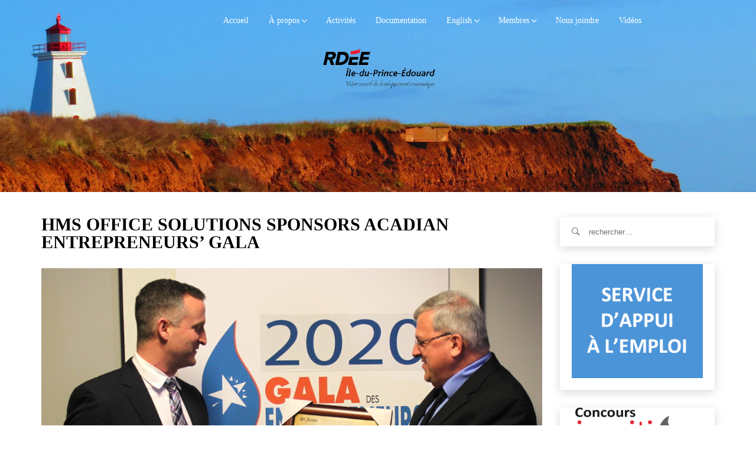

--- FILE ---
content_type: text/html; charset=UTF-8
request_url: https://www.rdeeipe.net/english/press-releases/hms-office-solutions-sponsors-acadian-entrepreneurs-gala/
body_size: 17446
content:
<!DOCTYPE html>
<html lang="fr-FR" class="no-js">
<head>
    <meta charset="UTF-8">
    <meta name="google-site-verification" content="xP3MYwOAmDO4aX0M5Cq4tI9q64RXBI2wA8iSjrK65gQ" />
            <meta name="viewport" content="width=device-width, initial-scale=1">
        <link rel="profile" href="https://gmpg.org/xfn/11">
    <!-- Favicon Icon -->
        <link rel="pingback" href="https://www.rdeeipe.net/xmlrpc.php">

    <script>(function(html){html.className = html.className.replace(/\bno-js\b/,'js')})(document.documentElement);</script>
<title>HMS Office Solutions sponsors Acadian Entrepreneurs&#8217; Gala &#8211; RDÉE Île-du-Prince-Édouard</title>
<meta name='robots' content='max-image-preview:large' />
	<style>img:is([sizes="auto" i], [sizes^="auto," i]) { contain-intrinsic-size: 3000px 1500px }</style>
	<link rel='dns-prefetch' href='//ajax.googleapis.com' />
<link rel='dns-prefetch' href='//cdnjs.cloudflare.com' />
<link rel="alternate" type="application/rss+xml" title="RDÉE Île-du-Prince-Édouard &raquo; Flux" href="https://www.rdeeipe.net/feed/" />
<link rel="alternate" type="application/rss+xml" title="RDÉE Île-du-Prince-Édouard &raquo; Flux des commentaires" href="https://www.rdeeipe.net/comments/feed/" />
<script type="text/javascript">
/* <![CDATA[ */
window._wpemojiSettings = {"baseUrl":"https:\/\/s.w.org\/images\/core\/emoji\/16.0.1\/72x72\/","ext":".png","svgUrl":"https:\/\/s.w.org\/images\/core\/emoji\/16.0.1\/svg\/","svgExt":".svg","source":{"concatemoji":"https:\/\/www.rdeeipe.net\/wp-includes\/js\/wp-emoji-release.min.js?ver=6.8.3"}};
/*! This file is auto-generated */
!function(s,n){var o,i,e;function c(e){try{var t={supportTests:e,timestamp:(new Date).valueOf()};sessionStorage.setItem(o,JSON.stringify(t))}catch(e){}}function p(e,t,n){e.clearRect(0,0,e.canvas.width,e.canvas.height),e.fillText(t,0,0);var t=new Uint32Array(e.getImageData(0,0,e.canvas.width,e.canvas.height).data),a=(e.clearRect(0,0,e.canvas.width,e.canvas.height),e.fillText(n,0,0),new Uint32Array(e.getImageData(0,0,e.canvas.width,e.canvas.height).data));return t.every(function(e,t){return e===a[t]})}function u(e,t){e.clearRect(0,0,e.canvas.width,e.canvas.height),e.fillText(t,0,0);for(var n=e.getImageData(16,16,1,1),a=0;a<n.data.length;a++)if(0!==n.data[a])return!1;return!0}function f(e,t,n,a){switch(t){case"flag":return n(e,"\ud83c\udff3\ufe0f\u200d\u26a7\ufe0f","\ud83c\udff3\ufe0f\u200b\u26a7\ufe0f")?!1:!n(e,"\ud83c\udde8\ud83c\uddf6","\ud83c\udde8\u200b\ud83c\uddf6")&&!n(e,"\ud83c\udff4\udb40\udc67\udb40\udc62\udb40\udc65\udb40\udc6e\udb40\udc67\udb40\udc7f","\ud83c\udff4\u200b\udb40\udc67\u200b\udb40\udc62\u200b\udb40\udc65\u200b\udb40\udc6e\u200b\udb40\udc67\u200b\udb40\udc7f");case"emoji":return!a(e,"\ud83e\udedf")}return!1}function g(e,t,n,a){var r="undefined"!=typeof WorkerGlobalScope&&self instanceof WorkerGlobalScope?new OffscreenCanvas(300,150):s.createElement("canvas"),o=r.getContext("2d",{willReadFrequently:!0}),i=(o.textBaseline="top",o.font="600 32px Arial",{});return e.forEach(function(e){i[e]=t(o,e,n,a)}),i}function t(e){var t=s.createElement("script");t.src=e,t.defer=!0,s.head.appendChild(t)}"undefined"!=typeof Promise&&(o="wpEmojiSettingsSupports",i=["flag","emoji"],n.supports={everything:!0,everythingExceptFlag:!0},e=new Promise(function(e){s.addEventListener("DOMContentLoaded",e,{once:!0})}),new Promise(function(t){var n=function(){try{var e=JSON.parse(sessionStorage.getItem(o));if("object"==typeof e&&"number"==typeof e.timestamp&&(new Date).valueOf()<e.timestamp+604800&&"object"==typeof e.supportTests)return e.supportTests}catch(e){}return null}();if(!n){if("undefined"!=typeof Worker&&"undefined"!=typeof OffscreenCanvas&&"undefined"!=typeof URL&&URL.createObjectURL&&"undefined"!=typeof Blob)try{var e="postMessage("+g.toString()+"("+[JSON.stringify(i),f.toString(),p.toString(),u.toString()].join(",")+"));",a=new Blob([e],{type:"text/javascript"}),r=new Worker(URL.createObjectURL(a),{name:"wpTestEmojiSupports"});return void(r.onmessage=function(e){c(n=e.data),r.terminate(),t(n)})}catch(e){}c(n=g(i,f,p,u))}t(n)}).then(function(e){for(var t in e)n.supports[t]=e[t],n.supports.everything=n.supports.everything&&n.supports[t],"flag"!==t&&(n.supports.everythingExceptFlag=n.supports.everythingExceptFlag&&n.supports[t]);n.supports.everythingExceptFlag=n.supports.everythingExceptFlag&&!n.supports.flag,n.DOMReady=!1,n.readyCallback=function(){n.DOMReady=!0}}).then(function(){return e}).then(function(){var e;n.supports.everything||(n.readyCallback(),(e=n.source||{}).concatemoji?t(e.concatemoji):e.wpemoji&&e.twemoji&&(t(e.twemoji),t(e.wpemoji)))}))}((window,document),window._wpemojiSettings);
/* ]]> */
</script>
<style id='wp-emoji-styles-inline-css' type='text/css'>

	img.wp-smiley, img.emoji {
		display: inline !important;
		border: none !important;
		box-shadow: none !important;
		height: 1em !important;
		width: 1em !important;
		margin: 0 0.07em !important;
		vertical-align: -0.1em !important;
		background: none !important;
		padding: 0 !important;
	}
</style>
<link rel='stylesheet' id='wp-block-library-css' href='https://www.rdeeipe.net/wp-includes/css/dist/block-library/style.min.css?ver=6.8.3' type='text/css' media='all' />
<style id='classic-theme-styles-inline-css' type='text/css'>
/*! This file is auto-generated */
.wp-block-button__link{color:#fff;background-color:#32373c;border-radius:9999px;box-shadow:none;text-decoration:none;padding:calc(.667em + 2px) calc(1.333em + 2px);font-size:1.125em}.wp-block-file__button{background:#32373c;color:#fff;text-decoration:none}
</style>
<style id='global-styles-inline-css' type='text/css'>
:root{--wp--preset--aspect-ratio--square: 1;--wp--preset--aspect-ratio--4-3: 4/3;--wp--preset--aspect-ratio--3-4: 3/4;--wp--preset--aspect-ratio--3-2: 3/2;--wp--preset--aspect-ratio--2-3: 2/3;--wp--preset--aspect-ratio--16-9: 16/9;--wp--preset--aspect-ratio--9-16: 9/16;--wp--preset--color--black: #000000;--wp--preset--color--cyan-bluish-gray: #abb8c3;--wp--preset--color--white: #ffffff;--wp--preset--color--pale-pink: #f78da7;--wp--preset--color--vivid-red: #cf2e2e;--wp--preset--color--luminous-vivid-orange: #ff6900;--wp--preset--color--luminous-vivid-amber: #fcb900;--wp--preset--color--light-green-cyan: #7bdcb5;--wp--preset--color--vivid-green-cyan: #00d084;--wp--preset--color--pale-cyan-blue: #8ed1fc;--wp--preset--color--vivid-cyan-blue: #0693e3;--wp--preset--color--vivid-purple: #9b51e0;--wp--preset--gradient--vivid-cyan-blue-to-vivid-purple: linear-gradient(135deg,rgba(6,147,227,1) 0%,rgb(155,81,224) 100%);--wp--preset--gradient--light-green-cyan-to-vivid-green-cyan: linear-gradient(135deg,rgb(122,220,180) 0%,rgb(0,208,130) 100%);--wp--preset--gradient--luminous-vivid-amber-to-luminous-vivid-orange: linear-gradient(135deg,rgba(252,185,0,1) 0%,rgba(255,105,0,1) 100%);--wp--preset--gradient--luminous-vivid-orange-to-vivid-red: linear-gradient(135deg,rgba(255,105,0,1) 0%,rgb(207,46,46) 100%);--wp--preset--gradient--very-light-gray-to-cyan-bluish-gray: linear-gradient(135deg,rgb(238,238,238) 0%,rgb(169,184,195) 100%);--wp--preset--gradient--cool-to-warm-spectrum: linear-gradient(135deg,rgb(74,234,220) 0%,rgb(151,120,209) 20%,rgb(207,42,186) 40%,rgb(238,44,130) 60%,rgb(251,105,98) 80%,rgb(254,248,76) 100%);--wp--preset--gradient--blush-light-purple: linear-gradient(135deg,rgb(255,206,236) 0%,rgb(152,150,240) 100%);--wp--preset--gradient--blush-bordeaux: linear-gradient(135deg,rgb(254,205,165) 0%,rgb(254,45,45) 50%,rgb(107,0,62) 100%);--wp--preset--gradient--luminous-dusk: linear-gradient(135deg,rgb(255,203,112) 0%,rgb(199,81,192) 50%,rgb(65,88,208) 100%);--wp--preset--gradient--pale-ocean: linear-gradient(135deg,rgb(255,245,203) 0%,rgb(182,227,212) 50%,rgb(51,167,181) 100%);--wp--preset--gradient--electric-grass: linear-gradient(135deg,rgb(202,248,128) 0%,rgb(113,206,126) 100%);--wp--preset--gradient--midnight: linear-gradient(135deg,rgb(2,3,129) 0%,rgb(40,116,252) 100%);--wp--preset--font-size--small: 13px;--wp--preset--font-size--medium: 20px;--wp--preset--font-size--large: 36px;--wp--preset--font-size--x-large: 42px;--wp--preset--spacing--20: 0.44rem;--wp--preset--spacing--30: 0.67rem;--wp--preset--spacing--40: 1rem;--wp--preset--spacing--50: 1.5rem;--wp--preset--spacing--60: 2.25rem;--wp--preset--spacing--70: 3.38rem;--wp--preset--spacing--80: 5.06rem;--wp--preset--shadow--natural: 6px 6px 9px rgba(0, 0, 0, 0.2);--wp--preset--shadow--deep: 12px 12px 50px rgba(0, 0, 0, 0.4);--wp--preset--shadow--sharp: 6px 6px 0px rgba(0, 0, 0, 0.2);--wp--preset--shadow--outlined: 6px 6px 0px -3px rgba(255, 255, 255, 1), 6px 6px rgba(0, 0, 0, 1);--wp--preset--shadow--crisp: 6px 6px 0px rgba(0, 0, 0, 1);}:where(.is-layout-flex){gap: 0.5em;}:where(.is-layout-grid){gap: 0.5em;}body .is-layout-flex{display: flex;}.is-layout-flex{flex-wrap: wrap;align-items: center;}.is-layout-flex > :is(*, div){margin: 0;}body .is-layout-grid{display: grid;}.is-layout-grid > :is(*, div){margin: 0;}:where(.wp-block-columns.is-layout-flex){gap: 2em;}:where(.wp-block-columns.is-layout-grid){gap: 2em;}:where(.wp-block-post-template.is-layout-flex){gap: 1.25em;}:where(.wp-block-post-template.is-layout-grid){gap: 1.25em;}.has-black-color{color: var(--wp--preset--color--black) !important;}.has-cyan-bluish-gray-color{color: var(--wp--preset--color--cyan-bluish-gray) !important;}.has-white-color{color: var(--wp--preset--color--white) !important;}.has-pale-pink-color{color: var(--wp--preset--color--pale-pink) !important;}.has-vivid-red-color{color: var(--wp--preset--color--vivid-red) !important;}.has-luminous-vivid-orange-color{color: var(--wp--preset--color--luminous-vivid-orange) !important;}.has-luminous-vivid-amber-color{color: var(--wp--preset--color--luminous-vivid-amber) !important;}.has-light-green-cyan-color{color: var(--wp--preset--color--light-green-cyan) !important;}.has-vivid-green-cyan-color{color: var(--wp--preset--color--vivid-green-cyan) !important;}.has-pale-cyan-blue-color{color: var(--wp--preset--color--pale-cyan-blue) !important;}.has-vivid-cyan-blue-color{color: var(--wp--preset--color--vivid-cyan-blue) !important;}.has-vivid-purple-color{color: var(--wp--preset--color--vivid-purple) !important;}.has-black-background-color{background-color: var(--wp--preset--color--black) !important;}.has-cyan-bluish-gray-background-color{background-color: var(--wp--preset--color--cyan-bluish-gray) !important;}.has-white-background-color{background-color: var(--wp--preset--color--white) !important;}.has-pale-pink-background-color{background-color: var(--wp--preset--color--pale-pink) !important;}.has-vivid-red-background-color{background-color: var(--wp--preset--color--vivid-red) !important;}.has-luminous-vivid-orange-background-color{background-color: var(--wp--preset--color--luminous-vivid-orange) !important;}.has-luminous-vivid-amber-background-color{background-color: var(--wp--preset--color--luminous-vivid-amber) !important;}.has-light-green-cyan-background-color{background-color: var(--wp--preset--color--light-green-cyan) !important;}.has-vivid-green-cyan-background-color{background-color: var(--wp--preset--color--vivid-green-cyan) !important;}.has-pale-cyan-blue-background-color{background-color: var(--wp--preset--color--pale-cyan-blue) !important;}.has-vivid-cyan-blue-background-color{background-color: var(--wp--preset--color--vivid-cyan-blue) !important;}.has-vivid-purple-background-color{background-color: var(--wp--preset--color--vivid-purple) !important;}.has-black-border-color{border-color: var(--wp--preset--color--black) !important;}.has-cyan-bluish-gray-border-color{border-color: var(--wp--preset--color--cyan-bluish-gray) !important;}.has-white-border-color{border-color: var(--wp--preset--color--white) !important;}.has-pale-pink-border-color{border-color: var(--wp--preset--color--pale-pink) !important;}.has-vivid-red-border-color{border-color: var(--wp--preset--color--vivid-red) !important;}.has-luminous-vivid-orange-border-color{border-color: var(--wp--preset--color--luminous-vivid-orange) !important;}.has-luminous-vivid-amber-border-color{border-color: var(--wp--preset--color--luminous-vivid-amber) !important;}.has-light-green-cyan-border-color{border-color: var(--wp--preset--color--light-green-cyan) !important;}.has-vivid-green-cyan-border-color{border-color: var(--wp--preset--color--vivid-green-cyan) !important;}.has-pale-cyan-blue-border-color{border-color: var(--wp--preset--color--pale-cyan-blue) !important;}.has-vivid-cyan-blue-border-color{border-color: var(--wp--preset--color--vivid-cyan-blue) !important;}.has-vivid-purple-border-color{border-color: var(--wp--preset--color--vivid-purple) !important;}.has-vivid-cyan-blue-to-vivid-purple-gradient-background{background: var(--wp--preset--gradient--vivid-cyan-blue-to-vivid-purple) !important;}.has-light-green-cyan-to-vivid-green-cyan-gradient-background{background: var(--wp--preset--gradient--light-green-cyan-to-vivid-green-cyan) !important;}.has-luminous-vivid-amber-to-luminous-vivid-orange-gradient-background{background: var(--wp--preset--gradient--luminous-vivid-amber-to-luminous-vivid-orange) !important;}.has-luminous-vivid-orange-to-vivid-red-gradient-background{background: var(--wp--preset--gradient--luminous-vivid-orange-to-vivid-red) !important;}.has-very-light-gray-to-cyan-bluish-gray-gradient-background{background: var(--wp--preset--gradient--very-light-gray-to-cyan-bluish-gray) !important;}.has-cool-to-warm-spectrum-gradient-background{background: var(--wp--preset--gradient--cool-to-warm-spectrum) !important;}.has-blush-light-purple-gradient-background{background: var(--wp--preset--gradient--blush-light-purple) !important;}.has-blush-bordeaux-gradient-background{background: var(--wp--preset--gradient--blush-bordeaux) !important;}.has-luminous-dusk-gradient-background{background: var(--wp--preset--gradient--luminous-dusk) !important;}.has-pale-ocean-gradient-background{background: var(--wp--preset--gradient--pale-ocean) !important;}.has-electric-grass-gradient-background{background: var(--wp--preset--gradient--electric-grass) !important;}.has-midnight-gradient-background{background: var(--wp--preset--gradient--midnight) !important;}.has-small-font-size{font-size: var(--wp--preset--font-size--small) !important;}.has-medium-font-size{font-size: var(--wp--preset--font-size--medium) !important;}.has-large-font-size{font-size: var(--wp--preset--font-size--large) !important;}.has-x-large-font-size{font-size: var(--wp--preset--font-size--x-large) !important;}
:where(.wp-block-post-template.is-layout-flex){gap: 1.25em;}:where(.wp-block-post-template.is-layout-grid){gap: 1.25em;}
:where(.wp-block-columns.is-layout-flex){gap: 2em;}:where(.wp-block-columns.is-layout-grid){gap: 2em;}
:root :where(.wp-block-pullquote){font-size: 1.5em;line-height: 1.6;}
</style>
<link data-minify="1" rel='stylesheet' id='jquery-ui-css' href='https://www.rdeeipe.net/wp-content/cache/min/1/ajax/libs/jqueryui/1.8.2/themes/smoothness/jquery-ui.css?ver=1752235797' type='text/css' media='all' />
<link rel='stylesheet' id='dgtfw-frontend-css-css' href='https://www.rdeeipe.net/wp-content/plugins/dgt-framework/assets/css/frontend.css?ver=6.8.3' type='text/css' media='all' />
<link data-minify="1" rel='stylesheet' id='dgtfw-carousel-css-css' href='https://www.rdeeipe.net/wp-content/cache/min/1/ajax/libs/owl-carousel/1.3.3/owl.carousel.min.css?ver=1752235797' type='text/css' media='all' />
<link data-minify="1" rel='stylesheet' id='dgtfw-owl-theme-css-css' href='https://www.rdeeipe.net/wp-content/cache/min/1/ajax/libs/owl-carousel/1.3.3/owl.theme.min.css?ver=1752235797' type='text/css' media='all' />
<link data-minify="1" rel='stylesheet' id='fancybox-css' href='https://www.rdeeipe.net/wp-content/cache/min/1/wp-content/plugins/dgt-framework/assets/vendor/fancybox/jquery.fancybox-1.3.4.css?ver=1752235797' type='text/css' media='all' />
<link data-minify="1" rel='stylesheet' id='font-ionicons-css' href='https://www.rdeeipe.net/wp-content/cache/min/1/wp-content/themes/rdeeipe/assets/ionicons/css/ionicons.min.css?ver=1752235797' type='text/css' media='all' />
<link data-minify="1" rel='stylesheet' id='bootstrap-css' href='https://www.rdeeipe.net/wp-content/cache/min/1/wp-content/themes/rdeeipe/assets/bootstrap/css/bootstrap.min.css?ver=1752235797' type='text/css' media='all' />
<link data-minify="1" rel='stylesheet' id='owl-carousel-css' href='https://www.rdeeipe.net/wp-content/cache/min/1/wp-content/themes/rdeeipe/assets/owl-carousel/owl.carousel.css?ver=1752235797' type='text/css' media='all' />
<link data-minify="1" rel='stylesheet' id='owl-theme-css' href='https://www.rdeeipe.net/wp-content/cache/min/1/wp-content/themes/rdeeipe/assets/owl-carousel/owl.theme.css?ver=1752235797' type='text/css' media='all' />
<link data-minify="1" rel='stylesheet' id='flickity-css' href='https://www.rdeeipe.net/wp-content/cache/min/1/wp-content/themes/rdeeipe/assets/flickity/flickity.css?ver=1752235797' type='text/css' media='all' />
<link data-minify="1" rel='stylesheet' id='selectbox-css' href='https://www.rdeeipe.net/wp-content/cache/min/1/wp-content/themes/rdeeipe/css/jquery.selectBox.css?ver=1752235797' type='text/css' media='all' />
<link data-minify="1" rel='stylesheet' id='venobox-css' href='https://www.rdeeipe.net/wp-content/cache/min/1/wp-content/themes/rdeeipe/assets/venobox/venobox.css?ver=1752235797' type='text/css' media='all' />
<link data-minify="1" rel='stylesheet' id='dragontheme-style-css' href='https://www.rdeeipe.net/wp-content/cache/min/1/wp-content/themes/rdeeipe/style.css?ver=1752235798' type='text/css' media='all' />
<!--[if lt IE 9]>
<link rel='stylesheet' id='dragontheme-ie-css' href='https://www.rdeeipe.net/wp-content/themes/rdeeipe/css/ie.css?ver=20141010' type='text/css' media='all' />
<![endif]-->
<!--[if lt IE 8]>
<link rel='stylesheet' id='dragontheme-ie7-css' href='https://www.rdeeipe.net/wp-content/themes/rdeeipe/css/ie7.css?ver=20141010' type='text/css' media='all' />
<![endif]-->
<script type="text/javascript" src="https://www.rdeeipe.net/wp-content/plugins/jquery-manager/assets/js/jquery-3.5.1.min.js" id="jquery-core-js"></script>
<script type="text/javascript" src="https://www.rdeeipe.net/wp-content/plugins/jquery-manager/assets/js/jquery-migrate-3.3.0.min.js" id="jquery-migrate-js"></script>
<script type="text/javascript" src="https://www.rdeeipe.net/wp-content/plugins/dgt-framework/assets/vendor/jquery.infinitescroll.min.js?ver=6.8.3" id="infinitescroll-js"></script>
<script data-minify="1" type="text/javascript" src="https://www.rdeeipe.net/wp-content/cache/min/1/wp-content/plugins/dgt-framework/assets/vendor/fancybox/jquery.fancybox-1.3.4.pack.js?ver=1752235798" id="fancybox-js"></script>
<!--[if lt IE 9]>
<script type="text/javascript" src="https://www.rdeeipe.net/wp-content/themes/rdeeipe/js/html5.js?ver=3.7.3" id="dragontheme-html5-js"></script>
<![endif]-->
<script></script><link rel="https://api.w.org/" href="https://www.rdeeipe.net/wp-json/" /><link rel="alternate" title="JSON" type="application/json" href="https://www.rdeeipe.net/wp-json/wp/v2/pages/18823" /><link rel="EditURI" type="application/rsd+xml" title="RSD" href="https://www.rdeeipe.net/xmlrpc.php?rsd" />
<meta name="generator" content="WordPress 6.8.3" />
<link rel="canonical" href="https://www.rdeeipe.net/english/press-releases/hms-office-solutions-sponsors-acadian-entrepreneurs-gala/" />
<link rel='shortlink' href='https://www.rdeeipe.net/?p=18823' />
<link rel="alternate" title="oEmbed (JSON)" type="application/json+oembed" href="https://www.rdeeipe.net/wp-json/oembed/1.0/embed?url=https%3A%2F%2Fwww.rdeeipe.net%2Fenglish%2Fpress-releases%2Fhms-office-solutions-sponsors-acadian-entrepreneurs-gala%2F" />
<link rel="alternate" title="oEmbed (XML)" type="text/xml+oembed" href="https://www.rdeeipe.net/wp-json/oembed/1.0/embed?url=https%3A%2F%2Fwww.rdeeipe.net%2Fenglish%2Fpress-releases%2Fhms-office-solutions-sponsors-acadian-entrepreneurs-gala%2F&#038;format=xml" />
<meta name="generator" content="Redux 4.5.10" />                <style type="text/css">
            /* =======  Accent color ======== */
            #dgt-back-top,
            .dgt-vc-about .dgt-social ul li a:hover,
            .footer-widget .dgt-social ul li a:hover,
            button:hover,
            input[type="button"]:hover,
            input[type="reset"]:hover,
            input[type="submit"]:hover,
            .dgt-button,
            .hades.tparrows:hover:before,
            .dgt-icon-box .dgt-icon,
            .post-pagination a:hover,
            .dgt-blog-item-inner .dgt-blog-date,
            .dgt-cause-percent,
            .dgt-list-layout .dgt-cause-inner,
            .dgt-fiter-wrap ul li::after,
            .woocommerce .widget_price_filter .ui-slider .ui-slider-range,
            .woocommerce .widget_price_filter .ui-slider .ui-slider-handle,
            .woocommerce #respond input#submit:hover,
            .woocommerce a.button:hover,
            .woocommerce button.button:hover,
            .woocommerce input.button:hover,
            .woocommerce ul.products li.product .button,
            .woocommerce ul.products li.product .added_to_cart,
            .woocommerce span.onsale,
            .woocommerce #respond input#submit.alt,
            .woocommerce a.button.alt,
            .woocommerce button.button.alt,
            .woocommerce input.button.alt,
            .woocommerce div.product .woocommerce-tabs ul.tabs li a:after,
            .dgt-element-contact,
            .dgt-list-layout .dgt-team-item-inner,
            .dgt-event-countdown,
            .dgt-video-box-inner::after,
            #dgt-navigation .sub-menu li a::before,
            #dgt-navigation .children li a::before,
            .dgt-donate-form-wrapper .dgt-amount-button:hover,
            .dgt-donate-form-wrapper .dgt-amount-button.active,
            .dgt-donate-form-wrapper .radio:not(:checked) + label::after,
            .dgt-donate-form-wrapper .radio:checked + label::after,
            .dgt-grid-basic .dgt-cause-status,
            .dgt-list-layout.dgt-list-alt-left .dgt-cause-process-bar .dgt-cause-percent,
            .dgt-list-layout.dgt-list-alt-left .dgt-raised-percent,
            .dgt-grid-alt .dgt-raised-percent,
            .vc_tta.vc_tta-color-grey.vc_tta-style-modern .vc_tta-panel.vc_active .vc_tta-panel-heading,
            .vc_tta.vc_tta-color-grey.vc_tta-style-modern .vc_tta-panel .vc_tta-panel-heading:focus,
            .vc_tta.vc_tta-color-grey.vc_tta-style-modern .vc_tta-panel .vc_tta-panel-heading:hover,
            .vc_tta.vc_tta-color-grey.vc_tta-style-classic .vc_tta-tab > a,
            .dgt-event-calendar .fc-state-default.fc-state-active, .dgt-event-calendar .fc-state-default:hover {
                background-color: #c40820            }

            .dgt-about-name,
            .dgt-blog-info .dgt-blog-category a,
            .dgt-icon-box .dgt-readmore,
            .comments-title span,
            #comments .comment-text .author a:hover,
            .comment-list .reply a,
            .dgt-raised-percent,
            .dgt-fiter-wrap ul li:hover,
            .dgt-cause-sidebar .dgt-raised-number .dgt-raised,
            .woocommerce ul.products li.product .price,
            .woocommerce div.product p.price, .woocommerce div.product span.price,
            .woocommerce div.product .woocommerce-tabs ul.tabs li.active a,
            .team-donate span,
            .dgt-testimonial-heading .dgt-heading::after,
            .dgt-donate-form-wrapper .dgt-sub-title,
            #fancybox-close:hover:before,
            .dgt-counter-box:hover .dgt-icon,
            .dgt-navigation .dgt-megamenu-content li .menu-item > a:hover:before,
            .dgt-navigation .dgt-megamenu-content li .menu-item > a:hover i,
            .dgt-icon-box-title .dgt-icon,
            .dgt-counter-dark h4,
            .dgt-list-layout.dgt-list-alt-left .dgt-cause-status,
            .dgt-element-cause.dgt-grid-alt .dgt-raised {
                color: #c40820;
            }

            .flickity-prev-next-button .arrow {
                fill: #c40820;
            }

            .dgt-cause-process-bar,
            .dgt-list-layout.dgt-list-alt-left .dgt-cause-process-bar {
                background-color: rgba(196, 8, 32, 0.5);
            }

            .dgt-button:hover,
            #dgt-back-top:hover,
            button:hover,
            input[type="button"]:hover,
            input[type="reset"]:hover,
            input[type="submit"]:hover,
            .button:hover,
            .woocommerce ul.products li.product .button:hover,
            .woocommerce ul.products li.product .added_to_cart:hover,
            .woocommerce #respond input#submit.alt:hover,
            .woocommerce a.button.alt:hover,
            .woocommerce button.button.alt:hover,
            .woocommerce input.button.alt:hover, .flickity-prev-next-button:hover {
                background-color: rgba(188, -6, 13, 1);
            }

            .flickity-prev-next-button {
                background-color: rgba(196, 8, 32, 0.5);
            }

            .dgt-list-layout .dgt-cause-process-bar {
                background-color: rgba(255, 255, 255, 0.5);
            }

            button, input[type="button"],
            input[type="reset"],
            input[type="submit"],
            blockquote,
            .dgt-donate-form-wrapper .dgt-amount-button:hover,
            .dgt-donate-form-wrapper .dgt-amount-button.active,
            .dgt-donate-form-wrapper .radio:not(:checked) + label::before,
            .dgt-donate-form-wrapper .radio:not(:checked) + label::after,
            .dgt-donate-form-wrapper .radio:checked + label::before,
            .dgt-donate-form-wrapper .radio:checked + label::after {
                border-color: #c40820;
            }

            /* =======  Font Options ======== */
            /* =======  Font Body ======== */
            body {
                background-color: #ffffff;
             font-size: 14px;
                line-height: 18px;
                font-weight: ;
                text-align: ;
            }

            body, .dgt-icon-box h4, .dgt-counter-box h3, .dgt-counter-box h4, .dgt-team-item-inner h4, .dgt-team-item-inner h5, .dgt-post-author h5, .comments-title, .comment-reply-title, .woocommerce ul.products li.product h3, .error-404 .page-title, .dgt-navigation .dgt-cause-raised {
                font-family: '';
            }

            body {
                color: #dd9933;
            }

            a {
                color: #c40820;
            }

            a:hover {
                color: #bbb;
            }

            a:active {
                color: #ccc;
            }

            input[type="text"], input[type="number"], input[type="password"], input[type="tel"], input[type="url"], input[type="email"] {
                color: #000000;
            }

            button, input[type="button"], input[type="reset"], input[type="submit"], .dgt-button, .newsletter .newsletter-submit, .button {
                background-color: #000000;
                color: #000000;
            }

            /* =======  Font Menu ======== */
            #dgt-navigation {
                font-family: '';
                font-size: 14px;
                color: #000000;
                font-weight: ;
                text-align: ;
            }

            /* =======  Font Button ======== */
            .dgt-button, button, input[type="button"], input[type="reset"], input[type="submit"] {
                font-family: '';
                font-size: 14px;
                color: #ffffff;
                font-weight: ;
                text-align: ;
                line-height: 40px;
            }

            /* =======  Font H1 ======== */
            h1, .h1 {
                font-family: '';
                font-size: 36px;
                color: #000000;
                font-weight: ;
                text-align: ;
                line-height: 36px;
            }

            /* =======  Font H2 ======== */
            h2, .h2 {
                font-family: '';
                font-size: 30px;
                color: #000000;
                font-weight: ;
                text-align: ;
                line-height: 30px;
            }

            /* =======  Font H3 ======== */
            .dgt-blog-info .info-post,
            h3, .h3,
            .woocommerce ul.products li.product .price,
            .woocommerce ul.products li.product .button,
            .woocommerce span.onsale,
            .woocommerce div.product .product_title,
            .woocommerce div.product p.price,
            .woocommerce div.product span.price,
            .dgt-list-layout .dgt-team-info h5,
            .dgt-list-layout .dgt-team-info h4,
            .dgt-testimonial-heading .dgt-heading::after,
            .dgt-cause-status {
                font-family: '';
            }

            h3, .h3 {
                font-size: 24px;
                color: #000000;
                font-weight: ;
                text-align: ;
                line-height: 24px;
            }

            /* =======  Font H4 ======== */
            h4, .h4 {
                font-family: '';
                font-size: 20px;
                color: #000000;
                font-weight: ;
                text-align: ;
                line-height: 20px;
            }

            /* =======  Font H5 ======== */
            h5, .h5 {
                font-family: '';
                font-size: 18px;
                color: #000000;
                font-weight: ;
                text-align: ;
                line-height: 18px;
            }

            /* =======  Font H6 ======== */
            h6, .h6 {
                font-family: '';
                font-size: 16px;
                color: #000000;
                font-weight: ;
                text-align: ;
                line-height: 16px;
            }

            /* ======= Heading Icon ===== */
            
            /* =======  Revolution Slider ======== */
            .dgtnavigation .tp-bullet {
                background-color: rgba(196, 8, 32, 0.5);
                border-right-color: rgba(196, 8, 32, 0.6);
            }

            .dgtnavigation .tp-bullet.selected, .dgtnavigation .tp-bullet:hover {
                background-color: rgba(196, 8, 32, 1);
            }

            
            
                        /* =======  Loading Icon ======== */
            .dgt-loading-wrap {
                background-color: #eeeeee            }

            .dgt-bounce1, .dgt-bounce2 {
                background-color: #eeeeee            }

            
            /* ======= Logo ======== */
            #logo, #logo-retina, #logo-fixed {
                padding: 20px 2px 0 4px;
            }

            #logo img, #logo-retina img, #logo-fixed img {
                max-height: 70px            }

            /* ======= Header Top ======== */
            .header-top {
                background-color: transparent            }

                        .header-top, .header-top span, .header-top p {
                color: transparent            }

            .header-top a {
                color: #aaa            }

            .header-top a:hover {
                color: #bbb            }

            .header-top a:active {
                color: #ccc            }

            /* ======= Header Primary ======== */
            .header-primary {
                background-color: #ffffff;
             background-image: url('https://www.rdeeipe.net/wp-content/uploads/2020/04/rdee-banner.jpg');
                background-repeat: no-repeat;
                background-size: cover;
                background-attachment: ;
                background-position: center center;
                        }

            .header-primary {
                color: #ffffff            }

            .header-primary a:not(.dgt-button) {
                color: #ffffff            }

            .header-primary a:not(.dgt-button):hover {
                color: #ffffff            }

            .header-primary a:not(.dgt-button):active {
                color: #ffffff            }

            .dgt-header-right {
                padding-top: 15px            }

            
            /* ======= Navigation ======== */
            #dgt-navigation {
                background-color: transparent;
            }

            .dgt-navigation, .dgt-navigation span, .dgt-navigation p {
                color: #565656;
            }

            /* Custom color item menu (Has been set in the page) */
                        #dgt-navigation a {
                color: #ffffff            }

            #dgt-navigation a:hover, .header-mobile .menu li a:hover {
                color: #bbb            }

            #dgt-navigation > div > ul > li > a::before {
                background-color: #bbb;
            }

            #dgt-navigation a:active {
                color: #ccc            }

            #dgt-navigation .sub-menu, #dgt-navigation .children {
                background-color: #ffffff;
                color: #000000;
            }

            #dgt-navigation .sub-menu a, #dgt-navigation .children a {
                color: #aaa;
                font-size: 14px;
            }

                        #dgt-navigation .sub-menu a:hover, #dgt-navigation .children a:hover {
                color: #bbb            }

            #dgt-navigation .sub-menu a:active, #dgt-navigation .children a:active {
                color: #ccc            }

            #dgt-navigation .menu > li > a, #dgt-navigation .menu > ul > li > a {
                line-height: 70px;
            }

            .dgt-navigation .sub-menu, .dgt-navigation .children {
                top: 70px;
            }

            /* ======= Cover Image ======== */
                        
            /* ======= Cover Image Shop Page ======== */
            
            /* ======= Cover Image Product Page ======== */
            
            
            /* ======= Content ======== */
            .site-content {
                background-color: #ffffff;
                        }

            .site-content .entry-content {
                color: #000000            }

            .site-content .entry-content a:not(.dgt-readmore, .blog-title, .dgt-button) {
                color: #aaa            }

            .site-content .entry-content a:not(.dgt-readmore, .blog-title, .dgt-button):hover {
                color: #bbb            }

            .site-content .entry-content a:not(.dgt-readmore, .blog-title, .dgt-button):active {
                color: #ccc            }

            .site-content .entry-meta span a {
                color: #bbb            }

            .site-content .entry-meta span a:hover {
                color: #aaa            }

            /* ======= Sidebar ======== */
            .sidebar .widget {
                background-color: #ffffff            }

            .sidebar .widget-title {
                color: #2e2e2e            }

            .sidebar .widget a:not(.dgt-readmore), .sidebar .widget a:not(.dgt-button), .sidebar .widget a:not(.button) {
                color: #2e2e2e            }

            .sidebar .widget a:not(.dgt-readmore):hover, .sidebar .widget a:not(.dgt-button):hover, .sidebar .widget a:not(.button):hover {
                color: #6e876e            }

            .sidebar .widget a:not(.dgt-readmore):active, .sidebar .widget a:not(.dgt-button):active, .sidebar .widget a:not(.button):active {
                color: #6e876e            }

            /* ======= Footer ======== */
            .site-footer {
                background-color: #000000;
                        }

            .site-footer, .site-footer .widget, .site-footer span, .site-footer p {
                color: #ffffff;
            }

            .site-footer .widget-title, .footer-address i {
                color: #ffffff;
            }

            .site-footer a {
                color: #ffffff            }

            .site-footer a:hover {
                color: #bbb            }

            .site-footer a:active {
                color: #ccc            }

            /* ======= Coppyright ======== */
            #coppyright {
                background-color: #000000;
            }

            #coppyright, #coppyright .widget, #coppyright span, #coppyright p {
                color: #000000;
            }

            #coppyright a {
                color: #aaa            }

            #coppyright a:hover {
                color: #bbb            }

            #coppyright a:active {
                color: #ccc            }

            /* =======  Custom Css ======== */
            .content-area {
    margin-top: 20px;
}

.entry-title {
    margin-top: 20px;
}

.home #main > header > h2, .post-template-default #main > header > h1 {
    display: none;
}

.menu-item a {
    color: #fff;
}

.menu-item a, .menu-item a:visited {
    color: #fff !important;
}

.menu-item .sub-menu a, .menu-item .sub-menu a:visited {
    color: #c40820 !important;
}

a {
    color: #c40820;
}

a:visited {
    color: #c40820 !important;
}				

.wpb_wrapper a, .entry-content a {
    color: #c40820 !important;
}

.vc_btn3.vc_btn3-color-juicy-pink, .vc_btn3.vc_btn3-color-juicy-pink.vc_btn3-style-flat {
    color: #aaa !important;
}

.vc_custom_heading.vc_gitem-post-data.vc_gitem-post-data-source-post_excerpt p:first-child {
    display: none;
}
        </style>
        <meta name="generator" content="Powered by WPBakery Page Builder - drag and drop page builder for WordPress."/>
<noscript><style> .wpb_animate_when_almost_visible { opacity: 1; }</style></noscript><noscript><style id="rocket-lazyload-nojs-css">.rll-youtube-player, [data-lazy-src]{display:none !important;}</style></noscript><!--<script>-->
<!--  (function(i,s,o,g,r,a,m){i['GoogleAnalyticsObject']=r;i[r]=i[r]||function(){-->
<!--  (i[r].q=i[r].q||[]).push(arguments)},i[r].l=1*new Date();a=s.createElement(o),-->
<!--  m=s.getElementsByTagName(o)[0];a.async=1;a.src=g;m.parentNode.insertBefore(a,m)-->
<!--  })(window,document,'script','https://www.google-analytics.com/analytics.js','ga');-->
<!---->
<!--  ga('create', 'UA-84030414-1', 'auto');-->
<!--  ga('send', 'pageview');-->
<!---->
<!--</script>-->
</head>

<body data-rsssl=1 class="wp-singular page-template-default page page-id-18823 page-child parent-pageid-24285 wp-theme-rdeeipe wpb-js-composer js-comp-ver-7.1 vc_responsive">
<!-- Site boxed -->
<!-- Loading icon -->
    <div class="dgt-loading-wrap">
        <div class="dgt-loading">
            <div class="dgt-bounce1"></div>
            <div class="dgt-bounce2"></div>
        </div>
    </div>
<div id="page" class="site">
    <div class="visible-sm visible-xs header-mobile">
    <div class="header-mobile-inner">
                                <div class="header-mobile-bottom clearfix">
            <div class="dgt-mobile-menu">
            <div class="mobile-menu"><ul id="menu-main-menu" class="menu"><li id="menu-item-12695" class="menu-item menu-item-type-post_type menu-item-object-page menu-item-home   "><a href="https://www.rdeeipe.net/">Accueil</a></li>
<li id="menu-item-12697" class="menu-item menu-item-type-post_type menu-item-object-page menu-item-has-children   "><a href="https://www.rdeeipe.net/a-propos/">À propos</a>
<ul class="sub-menu  " style="">
	<li id="menu-item-12698" class="menu-item menu-item-type-post_type menu-item-object-page   "><a href="https://www.rdeeipe.net/a-propos/mission-et-mandat/">Mission et mandat</a></li>
	<li id="menu-item-12699" class="menu-item menu-item-type-post_type menu-item-object-page   "><a href="https://www.rdeeipe.net/a-propos/conseil-administration/">Conseil d&#8217;administration</a></li>
	<li id="menu-item-12700" class="menu-item menu-item-type-post_type menu-item-object-page   "><a href="https://www.rdeeipe.net/a-propos/employes/">Employés</a></li>
	<li id="menu-item-12701" class="menu-item menu-item-type-post_type menu-item-object-page menu-item-has-children   "><a href="https://www.rdeeipe.net/a-propos/projets/">Projets</a>
	<ul class="sub-menu  " style="">
		<li id="menu-item-12709" class="menu-item menu-item-type-post_type menu-item-object-page   "><a href="https://www.rdeeipe.net/a-propos/projets/1-appui-aux-entreprises/">1. Appui aux entreprises</a></li>
		<li id="menu-item-12704" class="menu-item menu-item-type-post_type menu-item-object-page   "><a href="https://www.rdeeipe.net/a-propos/projets/2-activites-et-programmes-jeunesse/">2. Activités et programmes jeunesse</a></li>
		<li id="menu-item-12705" class="menu-item menu-item-type-post_type menu-item-object-page   "><a href="https://www.rdeeipe.net/a-propos/projets/3-infrastructures/">3. Infrastructures</a></li>
		<li id="menu-item-12706" class="menu-item menu-item-type-post_type menu-item-object-page   "><a href="https://www.rdeeipe.net/a-propos/projets/4-organismes/">4. Organismes</a></li>
		<li id="menu-item-12707" class="menu-item menu-item-type-post_type menu-item-object-page   "><a href="https://www.rdeeipe.net/a-propos/projets/5-cooperatives/">5. Coopératives</a></li>
		<li id="menu-item-12708" class="menu-item menu-item-type-post_type menu-item-object-page   "><a href="https://www.rdeeipe.net/a-propos/projets/6-outils/">6. Outils</a></li>
		<li id="menu-item-17692" class="menu-item menu-item-type-post_type menu-item-object-page   "><a href="https://www.rdeeipe.net/a-propos/projets/8-divers/">8. Divers</a></li>
	</ul>
</li>
</ul>
</li>
<li id="menu-item-12720" class="menu-item menu-item-type-post_type menu-item-object-page   "><a href="https://www.rdeeipe.net/activites-a-venir/">Activités</a></li>
<li id="menu-item-12721" class="menu-item menu-item-type-post_type menu-item-object-page   "><a href="https://www.rdeeipe.net/documentation/">Documentation</a></li>
<li id="menu-item-12722" class="menu-item menu-item-type-post_type menu-item-object-page current-page-ancestor menu-item-has-children   "><a href="https://www.rdeeipe.net/english/">English</a>
<ul class="sub-menu  " style="">
	<li id="menu-item-24927" class="menu-item menu-item-type-post_type menu-item-object-page current-page-ancestor   "><a href="https://www.rdeeipe.net/english/press-releases/">PRESS RELEASES</a></li>
	<li id="menu-item-12723" class="menu-item menu-item-type-post_type menu-item-object-page   "><a href="https://www.rdeeipe.net/english/rdee-pei-at-a-glance/">RDÉE PEI AT A GLANCE</a></li>
</ul>
</li>
<li id="menu-item-12725" class="menu-item menu-item-type-post_type menu-item-object-page menu-item-has-children   "><a href="https://www.rdeeipe.net/membres/">Membres</a>
<ul class="sub-menu  " style="">
	<li id="menu-item-12726" class="menu-item menu-item-type-post_type menu-item-object-page   "><a href="https://www.rdeeipe.net/membres/adhesion/">Adhésion</a></li>
	<li id="menu-item-12727" class="menu-item menu-item-type-post_type menu-item-object-page   "><a href="https://www.rdeeipe.net/membres/liste-des-membres/">Liste des membres</a></li>
</ul>
</li>
<li id="menu-item-12728" class="menu-item menu-item-type-post_type menu-item-object-page   "><a href="https://www.rdeeipe.net/nous-joindre/">Nous joindre</a></li>
<li id="menu-item-12729" class="menu-item menu-item-type-post_type menu-item-object-page   "><a href="https://www.rdeeipe.net/videos/">Vidéos</a></li>
</ul></div>            </div>
        </div>
    </div>
    <span class="header-mobile-close"><i class="ion-ios-close-empty"></i></span>
</div>    <div id="masthead" class="site-header ">
        <div class="dgt-header-inner dgt-position-relative">
            <!-- Get Header Top -->
                        <!-- Get Header Primary -->
            <div class="header-primary">
                <div class="container">
    <div class="header-section" style="margin-bottom: 0px; padding-bottom: 0;">
     <span class="header-mobile-open-icon visible-sm visible-xs"><i class="ion-navicon"></i></span>
     <div class="row">
         <!-- Logo -->
         <div class="col-sm-3 col-md-3 col-lg-3">
             <div class="site-branding">
        <p class="logo" id="logo" style="margin-top: 5px; padding-top: 0px; height: 70px;">
        <a href="https://www.rdeeipe.net/" rel="home">
	                    <img src="data:image/svg+xml,%3Csvg%20xmlns='http://www.w3.org/2000/svg'%20viewBox='0%200%200%200'%3E%3C/svg%3E" alt="RDÉE Île-du-Prince-Édouard" data-lazy-src="https://www.rdeeipe.net/wp-content/uploads/2017/02/logo-1.png" /><noscript><img src="https://www.rdeeipe.net/wp-content/uploads/2017/02/logo-1.png" alt="RDÉE Île-du-Prince-Édouard" /></noscript>
                    </a>
    </p>
    
    <!-- Logo Fixed -->
            <p class="logo-fixed" id="logo-fixed" >
            <a href="https://www.rdeeipe.net/" rel="home">
                <img src="data:image/svg+xml,%3Csvg%20xmlns='http://www.w3.org/2000/svg'%20viewBox='0%200%200%200'%3E%3C/svg%3E" alt="RDÉE Île-du-Prince-Édouard" data-lazy-src="https://www.rdeeipe.net/wp-content/uploads/2017/02/logo-1.png" /><noscript><img src="https://www.rdeeipe.net/wp-content/uploads/2017/02/logo-1.png" alt="RDÉE Île-du-Prince-Édouard" /></noscript>
            </a>
        </p>
    
    <!-- Logo Retina -->
            <p class="logo-retina" id="logo-retina">
            <a href="https://www.rdeeipe.net/" rel="home">
                <img src="data:image/svg+xml,%3Csvg%20xmlns='http://www.w3.org/2000/svg'%20viewBox='0%200%200%200'%3E%3C/svg%3E" alt="RDÉE Île-du-Prince-Édouard" data-lazy-src="https://www.rdeeipe.net/wp-content/uploads/2017/02/logo-1.png" /><noscript><img src="https://www.rdeeipe.net/wp-content/uploads/2017/02/logo-1.png" alt="RDÉE Île-du-Prince-Édouard" /></noscript>
            </a>
        </p>
    
    <!-- Site Description -->
    </div>
         </div>
         <div class="hidden-sm hidden-xs col-sm col-md-9" >
             <div id="dgt-navigation" class="dgt-navigation" style="height:325px;">
                 <div class="main-menu"><ul id="menu-main-menu-1" class="menu"><li class="menu-item menu-item-type-post_type menu-item-object-page menu-item-home   "><a href="https://www.rdeeipe.net/">Accueil</a></li>
<li class="menu-item menu-item-type-post_type menu-item-object-page menu-item-has-children   "><a href="https://www.rdeeipe.net/a-propos/">À propos</a>
<ul class="sub-menu  " style="">
	<li class="menu-item menu-item-type-post_type menu-item-object-page   "><a href="https://www.rdeeipe.net/a-propos/mission-et-mandat/">Mission et mandat</a></li>
	<li class="menu-item menu-item-type-post_type menu-item-object-page   "><a href="https://www.rdeeipe.net/a-propos/conseil-administration/">Conseil d&#8217;administration</a></li>
	<li class="menu-item menu-item-type-post_type menu-item-object-page   "><a href="https://www.rdeeipe.net/a-propos/employes/">Employés</a></li>
	<li class="menu-item menu-item-type-post_type menu-item-object-page menu-item-has-children   "><a href="https://www.rdeeipe.net/a-propos/projets/">Projets</a>
	<ul class="sub-menu  " style="">
		<li class="menu-item menu-item-type-post_type menu-item-object-page   "><a href="https://www.rdeeipe.net/a-propos/projets/1-appui-aux-entreprises/">1. Appui aux entreprises</a></li>
		<li class="menu-item menu-item-type-post_type menu-item-object-page   "><a href="https://www.rdeeipe.net/a-propos/projets/2-activites-et-programmes-jeunesse/">2. Activités et programmes jeunesse</a></li>
		<li class="menu-item menu-item-type-post_type menu-item-object-page   "><a href="https://www.rdeeipe.net/a-propos/projets/3-infrastructures/">3. Infrastructures</a></li>
		<li class="menu-item menu-item-type-post_type menu-item-object-page   "><a href="https://www.rdeeipe.net/a-propos/projets/4-organismes/">4. Organismes</a></li>
		<li class="menu-item menu-item-type-post_type menu-item-object-page   "><a href="https://www.rdeeipe.net/a-propos/projets/5-cooperatives/">5. Coopératives</a></li>
		<li class="menu-item menu-item-type-post_type menu-item-object-page   "><a href="https://www.rdeeipe.net/a-propos/projets/6-outils/">6. Outils</a></li>
		<li class="menu-item menu-item-type-post_type menu-item-object-page   "><a href="https://www.rdeeipe.net/a-propos/projets/8-divers/">8. Divers</a></li>
	</ul>
</li>
</ul>
</li>
<li class="menu-item menu-item-type-post_type menu-item-object-page   "><a href="https://www.rdeeipe.net/activites-a-venir/">Activités</a></li>
<li class="menu-item menu-item-type-post_type menu-item-object-page   "><a href="https://www.rdeeipe.net/documentation/">Documentation</a></li>
<li class="menu-item menu-item-type-post_type menu-item-object-page current-page-ancestor menu-item-has-children   "><a href="https://www.rdeeipe.net/english/">English</a>
<ul class="sub-menu  " style="">
	<li class="menu-item menu-item-type-post_type menu-item-object-page current-page-ancestor   "><a href="https://www.rdeeipe.net/english/press-releases/">PRESS RELEASES</a></li>
	<li class="menu-item menu-item-type-post_type menu-item-object-page   "><a href="https://www.rdeeipe.net/english/rdee-pei-at-a-glance/">RDÉE PEI AT A GLANCE</a></li>
</ul>
</li>
<li class="menu-item menu-item-type-post_type menu-item-object-page menu-item-has-children   "><a href="https://www.rdeeipe.net/membres/">Membres</a>
<ul class="sub-menu  " style="">
	<li class="menu-item menu-item-type-post_type menu-item-object-page   "><a href="https://www.rdeeipe.net/membres/adhesion/">Adhésion</a></li>
	<li class="menu-item menu-item-type-post_type menu-item-object-page   "><a href="https://www.rdeeipe.net/membres/liste-des-membres/">Liste des membres</a></li>
</ul>
</li>
<li class="menu-item menu-item-type-post_type menu-item-object-page   "><a href="https://www.rdeeipe.net/nous-joindre/">Nous joindre</a></li>
<li class="menu-item menu-item-type-post_type menu-item-object-page   "><a href="https://www.rdeeipe.net/videos/">Vidéos</a></li>
</ul></div>             </div>
         </div>
         <!---
         <div class="hidden-sm hidden-xs col-sm-2 col-md-3 col-lg-2">
                      </div>
		 -->
     </div>
    </div>
</div>
            </div>
        </div>
    </div>
    <!-- Cover Image -->
    
    <div id="content" class="site-content content-right-sidebar">
       <div class="container">
	       	<div id="primary" class="content-area row">
		<!-- Left Sidebar -->
				<main id="main" class="site-main col-sm-12 col-lg-9 col-md-9" role="main">
            <header class="entry-header">
            <h2 class="entry-title">HMS Office Solutions sponsors Acadian Entrepreneurs&#8217; Gala</h2>            </header><!-- .entry-header -->
		
<div class="post-18823 page type-page status-publish hentry" >
	
	<div class="entry-content" style="padding-top:20px;"> 
				<p><strong><a href="https://www.rdeeipe.net/wp-content/uploads/2020/03/HMS-commandite-1000-1.jpg"><img fetchpriority="high" decoding="async" class="aligncenter size-full wp-image-18824" src="data:image/svg+xml,%3Csvg%20xmlns='http://www.w3.org/2000/svg'%20viewBox='0%200%201000%20804'%3E%3C/svg%3E" alt="" width="1000" height="804" data-lazy-srcset="https://www.rdeeipe.net/wp-content/uploads/2020/03/HMS-commandite-1000-1.jpg 1000w, https://www.rdeeipe.net/wp-content/uploads/2020/03/HMS-commandite-1000-1-300x241.jpg 300w, https://www.rdeeipe.net/wp-content/uploads/2020/03/HMS-commandite-1000-1-768x617.jpg 768w" data-lazy-sizes="(max-width: 1000px) 100vw, 1000px" data-lazy-src="https://www.rdeeipe.net/wp-content/uploads/2020/03/HMS-commandite-1000-1.jpg" /><noscript><img fetchpriority="high" decoding="async" class="aligncenter size-full wp-image-18824" src="https://www.rdeeipe.net/wp-content/uploads/2020/03/HMS-commandite-1000-1.jpg" alt="" width="1000" height="804" srcset="https://www.rdeeipe.net/wp-content/uploads/2020/03/HMS-commandite-1000-1.jpg 1000w, https://www.rdeeipe.net/wp-content/uploads/2020/03/HMS-commandite-1000-1-300x241.jpg 300w, https://www.rdeeipe.net/wp-content/uploads/2020/03/HMS-commandite-1000-1-768x617.jpg 768w" sizes="(max-width: 1000px) 100vw, 1000px" /></noscript></a></strong></p>
<p><strong>SUMMERSIDE &#8211; March 3, 2020 &#8211;</strong> HMS Office Solutions, an office furniture and supplies company based in Summerside, officially becomes a sponsor of the 2020 Entrepreneurs&#8217; Gala, taking place Saturday, March 14, in Summerside. In lieu of a financial contribution, the company is providing frames for all certificates that will be presented to the finalists at this evening of entrepreneurial recognition. Company owner Pierre Gallant, left, recently took the frames to Gala coordinator Raymond J. Arsenault at his office in Wellington. Thank you very much for this wonderful bronze level sponsorship!</p>
				
	</div><!-- .entry-content -->

</div><!-- #post-## -->		
		

		</main><!-- .site-main -->
		<!-- Right Sidebar -->
					<div class="col-sm-12 col-lg-3 col-md-3 sidebar" id="sidebar-right">
				<br>	<div id="widget-area" class="widget-area" role="complementary">
		<aside id="search-3" class="widget widget_search"><form role="search" method="get" class="search-form" action="https://www.rdeeipe.net/">
				<label>
					<span class="screen-reader-text">Rechercher :</span>
					<input type="search" class="search-field" placeholder="Rechercher…" value="" name="s" />
				</label>
				<input type="submit" class="search-submit screen-reader-text" value="Rechercher" />
			</form></aside><aside id="block-7" class="widget widget_block widget_media_image">
<figure class="wp-block-image size-full"><a href="https://www.rdeeipe.net/emploi/"><img decoding="async" width="998" height="864" src="data:image/svg+xml,%3Csvg%20xmlns='http://www.w3.org/2000/svg'%20viewBox='0%200%20998%20864'%3E%3C/svg%3E" alt="" class="wp-image-29887" data-lazy-srcset="https://www.rdeeipe.net/wp-content/uploads/2025/09/image-service-emploi.png 998w, https://www.rdeeipe.net/wp-content/uploads/2025/09/image-service-emploi-300x260.png 300w, https://www.rdeeipe.net/wp-content/uploads/2025/09/image-service-emploi-768x665.png 768w" data-lazy-sizes="(max-width: 998px) 100vw, 998px" data-lazy-src="https://www.rdeeipe.net/wp-content/uploads/2025/09/image-service-emploi.png" /><noscript><img decoding="async" width="998" height="864" src="https://www.rdeeipe.net/wp-content/uploads/2025/09/image-service-emploi.png" alt="" class="wp-image-29887" srcset="https://www.rdeeipe.net/wp-content/uploads/2025/09/image-service-emploi.png 998w, https://www.rdeeipe.net/wp-content/uploads/2025/09/image-service-emploi-300x260.png 300w, https://www.rdeeipe.net/wp-content/uploads/2025/09/image-service-emploi-768x665.png 768w" sizes="(max-width: 998px) 100vw, 998px" /></noscript></a></figure>
</aside><aside id="block-10" class="widget widget_block widget_media_image">
<figure class="wp-block-image size-full"><a href="https://www.rdeeipe.net/ignition/"><img decoding="async" width="2560" height="1495" src="data:image/svg+xml,%3Csvg%20xmlns='http://www.w3.org/2000/svg'%20viewBox='0%200%202560%201495'%3E%3C/svg%3E" alt="" class="wp-image-20981" data-lazy-srcset="https://www.rdeeipe.net/wp-content/uploads/2021/03/Ignition-logo-FRANCOPHONE-scaled.jpg 2560w, https://www.rdeeipe.net/wp-content/uploads/2021/03/Ignition-logo-FRANCOPHONE-300x175.jpg 300w, https://www.rdeeipe.net/wp-content/uploads/2021/03/Ignition-logo-FRANCOPHONE-1024x598.jpg 1024w, https://www.rdeeipe.net/wp-content/uploads/2021/03/Ignition-logo-FRANCOPHONE-768x449.jpg 768w, https://www.rdeeipe.net/wp-content/uploads/2021/03/Ignition-logo-FRANCOPHONE-1536x897.jpg 1536w, https://www.rdeeipe.net/wp-content/uploads/2021/03/Ignition-logo-FRANCOPHONE-2048x1196.jpg 2048w" data-lazy-sizes="(max-width: 2560px) 100vw, 2560px" data-lazy-src="https://www.rdeeipe.net/wp-content/uploads/2021/03/Ignition-logo-FRANCOPHONE-scaled.jpg" /><noscript><img decoding="async" width="2560" height="1495" src="https://www.rdeeipe.net/wp-content/uploads/2021/03/Ignition-logo-FRANCOPHONE-scaled.jpg" alt="" class="wp-image-20981" srcset="https://www.rdeeipe.net/wp-content/uploads/2021/03/Ignition-logo-FRANCOPHONE-scaled.jpg 2560w, https://www.rdeeipe.net/wp-content/uploads/2021/03/Ignition-logo-FRANCOPHONE-300x175.jpg 300w, https://www.rdeeipe.net/wp-content/uploads/2021/03/Ignition-logo-FRANCOPHONE-1024x598.jpg 1024w, https://www.rdeeipe.net/wp-content/uploads/2021/03/Ignition-logo-FRANCOPHONE-768x449.jpg 768w, https://www.rdeeipe.net/wp-content/uploads/2021/03/Ignition-logo-FRANCOPHONE-1536x897.jpg 1536w, https://www.rdeeipe.net/wp-content/uploads/2021/03/Ignition-logo-FRANCOPHONE-2048x1196.jpg 2048w" sizes="(max-width: 2560px) 100vw, 2560px" /></noscript></a></figure>
</aside><aside id="block-16" class="widget widget_block widget_media_image">
<figure class="wp-block-image size-full"><a href="https://www.rdeeipe.net/2025/11/la-ccaflipe-devoile-les-noms-des-finalistes-des-prix-de-son-gala-des-entrepreneurs-2026/"><img decoding="async" width="556" height="317" src="data:image/svg+xml,%3Csvg%20xmlns='http://www.w3.org/2000/svg'%20viewBox='0%200%20556%20317'%3E%3C/svg%3E" alt="" class="wp-image-30478" data-lazy-srcset="https://www.rdeeipe.net/wp-content/uploads/2025/12/Logo-Gala-2026-moyen.png 556w, https://www.rdeeipe.net/wp-content/uploads/2025/12/Logo-Gala-2026-moyen-300x171.png 300w" data-lazy-sizes="(max-width: 556px) 100vw, 556px" data-lazy-src="https://www.rdeeipe.net/wp-content/uploads/2025/12/Logo-Gala-2026-moyen.png" /><noscript><img decoding="async" width="556" height="317" src="https://www.rdeeipe.net/wp-content/uploads/2025/12/Logo-Gala-2026-moyen.png" alt="" class="wp-image-30478" srcset="https://www.rdeeipe.net/wp-content/uploads/2025/12/Logo-Gala-2026-moyen.png 556w, https://www.rdeeipe.net/wp-content/uploads/2025/12/Logo-Gala-2026-moyen-300x171.png 300w" sizes="(max-width: 556px) 100vw, 556px" /></noscript></a></figure>
</aside><aside id="block-5" class="widget widget_block widget_media_image">
<figure class="wp-block-image size-full"><a href="https://www.rdeeipe.net/temple/"><img decoding="async" width="300" height="470" src="data:image/svg+xml,%3Csvg%20xmlns='http://www.w3.org/2000/svg'%20viewBox='0%200%20300%20470'%3E%3C/svg%3E" alt="" class="wp-image-18248" data-lazy-srcset="https://www.rdeeipe.net/wp-content/uploads/2019/11/logo-temple-300.jpg 300w, https://www.rdeeipe.net/wp-content/uploads/2019/11/logo-temple-300-191x300.jpg 191w" data-lazy-sizes="(max-width: 300px) 100vw, 300px" data-lazy-src="https://www.rdeeipe.net/wp-content/uploads/2019/11/logo-temple-300.jpg" /><noscript><img decoding="async" width="300" height="470" src="https://www.rdeeipe.net/wp-content/uploads/2019/11/logo-temple-300.jpg" alt="" class="wp-image-18248" srcset="https://www.rdeeipe.net/wp-content/uploads/2019/11/logo-temple-300.jpg 300w, https://www.rdeeipe.net/wp-content/uploads/2019/11/logo-temple-300-191x300.jpg 191w" sizes="(max-width: 300px) 100vw, 300px" /></noscript></a></figure>
</aside><aside id="block-15" class="widget widget_block widget_media_image">
<figure class="wp-block-image size-large"><a href="https://www.rdeeipe.net/fqcg/"><img decoding="async" width="1024" height="501" src="data:image/svg+xml,%3Csvg%20xmlns='http://www.w3.org/2000/svg'%20viewBox='0%200%201024%20501'%3E%3C/svg%3E" alt="" class="wp-image-25730" data-lazy-srcset="https://www.rdeeipe.net/wp-content/uploads/2023/05/Logo-FQCG-1024x501.jpg 1024w, https://www.rdeeipe.net/wp-content/uploads/2023/05/Logo-FQCG-300x147.jpg 300w, https://www.rdeeipe.net/wp-content/uploads/2023/05/Logo-FQCG-768x376.jpg 768w, https://www.rdeeipe.net/wp-content/uploads/2023/05/Logo-FQCG-1536x752.jpg 1536w, https://www.rdeeipe.net/wp-content/uploads/2023/05/Logo-FQCG-2048x1003.jpg 2048w" data-lazy-sizes="(max-width: 1024px) 100vw, 1024px" data-lazy-src="https://www.rdeeipe.net/wp-content/uploads/2023/05/Logo-FQCG-1024x501.jpg" /><noscript><img decoding="async" width="1024" height="501" src="https://www.rdeeipe.net/wp-content/uploads/2023/05/Logo-FQCG-1024x501.jpg" alt="" class="wp-image-25730" srcset="https://www.rdeeipe.net/wp-content/uploads/2023/05/Logo-FQCG-1024x501.jpg 1024w, https://www.rdeeipe.net/wp-content/uploads/2023/05/Logo-FQCG-300x147.jpg 300w, https://www.rdeeipe.net/wp-content/uploads/2023/05/Logo-FQCG-768x376.jpg 768w, https://www.rdeeipe.net/wp-content/uploads/2023/05/Logo-FQCG-1536x752.jpg 1536w, https://www.rdeeipe.net/wp-content/uploads/2023/05/Logo-FQCG-2048x1003.jpg 2048w" sizes="(max-width: 1024px) 100vw, 1024px" /></noscript></a></figure>
</aside><aside id="block-3" class="widget widget_block widget_media_image">
<figure class="wp-block-image size-full"><a class="https://www.rdeeipe.net/impact/" href="https://www.rdeeipe.net/impact/" target="_blank" rel=" noreferrer noopener"><img decoding="async" width="551" height="232" src="data:image/svg+xml,%3Csvg%20xmlns='http://www.w3.org/2000/svg'%20viewBox='0%200%20551%20232'%3E%3C/svg%3E" alt="" class="wp-image-25890" data-lazy-srcset="https://www.rdeeipe.net/wp-content/uploads/2023/05/logo-slogan.png 551w, https://www.rdeeipe.net/wp-content/uploads/2023/05/logo-slogan-300x126.png 300w" data-lazy-sizes="(max-width: 551px) 100vw, 551px" data-lazy-src="https://www.rdeeipe.net/wp-content/uploads/2023/05/logo-slogan.png" /><noscript><img decoding="async" width="551" height="232" src="https://www.rdeeipe.net/wp-content/uploads/2023/05/logo-slogan.png" alt="" class="wp-image-25890" srcset="https://www.rdeeipe.net/wp-content/uploads/2023/05/logo-slogan.png 551w, https://www.rdeeipe.net/wp-content/uploads/2023/05/logo-slogan-300x126.png 300w" sizes="(max-width: 551px) 100vw, 551px" /></noscript></a></figure>
</aside><aside id="block-14" class="widget widget_block widget_media_gallery">
<figure class="wp-block-gallery has-nested-images columns-default is-cropped wp-block-gallery-1 is-layout-flex wp-block-gallery-is-layout-flex">
<figure class="wp-block-image size-full"><a href="https://www.rdeeipe.net/metiers-verts/"><img decoding="async" width="1292" height="751" data-id="29262" src="data:image/svg+xml,%3Csvg%20xmlns='http://www.w3.org/2000/svg'%20viewBox='0%200%201292%20751'%3E%3C/svg%3E" alt="" class="wp-image-29262" data-lazy-srcset="https://www.rdeeipe.net/wp-content/uploads/2025/03/Logo-metiers-et-emplois-verts.png 1292w, https://www.rdeeipe.net/wp-content/uploads/2025/03/Logo-metiers-et-emplois-verts-300x174.png 300w, https://www.rdeeipe.net/wp-content/uploads/2025/03/Logo-metiers-et-emplois-verts-1024x595.png 1024w, https://www.rdeeipe.net/wp-content/uploads/2025/03/Logo-metiers-et-emplois-verts-768x446.png 768w" data-lazy-sizes="(max-width: 1292px) 100vw, 1292px" data-lazy-src="https://www.rdeeipe.net/wp-content/uploads/2025/03/Logo-metiers-et-emplois-verts.png" /><noscript><img decoding="async" width="1292" height="751" data-id="29262" src="https://www.rdeeipe.net/wp-content/uploads/2025/03/Logo-metiers-et-emplois-verts.png" alt="" class="wp-image-29262" srcset="https://www.rdeeipe.net/wp-content/uploads/2025/03/Logo-metiers-et-emplois-verts.png 1292w, https://www.rdeeipe.net/wp-content/uploads/2025/03/Logo-metiers-et-emplois-verts-300x174.png 300w, https://www.rdeeipe.net/wp-content/uploads/2025/03/Logo-metiers-et-emplois-verts-1024x595.png 1024w, https://www.rdeeipe.net/wp-content/uploads/2025/03/Logo-metiers-et-emplois-verts-768x446.png 768w" sizes="(max-width: 1292px) 100vw, 1292px" /></noscript></a></figure>
</figure>
</aside><aside id="categories-4" class="widget widget_categories"><h2 class="widget-title">Catégories</h2>
			<ul>
					<li class="cat-item cat-item-10"><a href="https://www.rdeeipe.net/category/banquetgala/">Banquet/Gala</a> (290)
</li>
	<li class="cat-item cat-item-3"><a href="https://www.rdeeipe.net/category/communiques/">Communiqués</a> (3 081)
</li>
	<li class="cat-item cat-item-5"><a href="https://www.rdeeipe.net/category/conferences-et-ateliers/">Conférences et ateliers</a> (785)
</li>
	<li class="cat-item cat-item-4"><a href="https://www.rdeeipe.net/category/emplois/">Emplois et appels d’offre</a> (91)
</li>
	<li class="cat-item cat-item-7"><a href="https://www.rdeeipe.net/category/la-voie-de-lemploi/">La Voie de l&#039;emploi</a> (110)
</li>
	<li class="cat-item cat-item-11"><a href="https://www.rdeeipe.net/category/lauriers/">Lauriers de la PME</a> (28)
</li>
	<li class="cat-item cat-item-1"><a href="https://www.rdeeipe.net/category/non-classe/">Non classé</a> (222)
</li>
	<li class="cat-item cat-item-6"><a href="https://www.rdeeipe.net/category/rapports/">Rapports</a> (14)
</li>
			</ul>

			</aside>	</div><!-- .widget-area -->
			</div>
			</div><!-- .content-area -->

	</div><!-- .site-content -->
	</div><!-- .site-content-container -->

	<footer id="colophon" class="site-footer" role="contentinfo">
		<!-- Get Header -->
		<!-- Footer Widget -->

<!-- Footer Coppyright -->
    <div id="coppyright">
     <div class="container">
        <div class="row">
                            <div class="col-sm-12 col-md-12" style="color: #ffffff;">
	               
	               	<br>
	               <div class="pull-left">
				   		<img src="data:image/svg+xml,%3Csvg%20xmlns='http://www.w3.org/2000/svg'%20viewBox='0%200%200%200'%3E%3C/svg%3E" data-lazy-src="https://www.rdeeipe.net/wp-content/uploads/2017/02/canada.jpg"><noscript><img src="https://www.rdeeipe.net/wp-content/uploads/2017/02/canada.jpg"></noscript>
				   		<br><br>
	               </div>
				    <div class="pull-right">
	                	&copy; 2026 RDÉE Île-du-Prince-Édouard
				    </div>
                    
                </div>
                                        <!---
                <div class="col-sm-6 col-md-6">
                    <div class="pull-right">
                        <div class="dgt-social icon-show name-hidden"><ul></ul></div>                    </div>
                </div>
                --->
                    </div>
        </div>
    </div>
	</footer><!-- .site-footer -->
			<div id="dgt-back-top">
			<i class="ion-ios-arrow-thin-up"></i>
		</div>
	
</div><!-- .site -->
<!-- Close tag if body boxed -->
<script type="speculationrules">
{"prefetch":[{"source":"document","where":{"and":[{"href_matches":"\/*"},{"not":{"href_matches":["\/wp-*.php","\/wp-admin\/*","\/wp-content\/uploads\/*","\/wp-content\/*","\/wp-content\/plugins\/*","\/wp-content\/themes\/rdeeipe\/*","\/*\\?(.+)"]}},{"not":{"selector_matches":"a[rel~=\"nofollow\"]"}},{"not":{"selector_matches":".no-prefetch, .no-prefetch a"}}]},"eagerness":"conservative"}]}
</script>
<link rel='stylesheet' id='redux-custom-fonts-css' href='//www.rdeeipe.net/wp-content/uploads/redux/custom-fonts/fonts.css?ver=1674609040' type='text/css' media='all' />
<style id='core-block-supports-inline-css' type='text/css'>
.wp-block-gallery.wp-block-gallery-1{--wp--style--unstable-gallery-gap:var( --wp--style--gallery-gap-default, var( --gallery-block--gutter-size, var( --wp--style--block-gap, 0.5em ) ) );gap:var( --wp--style--gallery-gap-default, var( --gallery-block--gutter-size, var( --wp--style--block-gap, 0.5em ) ) );}
</style>
<script type="text/javascript" id="dgtfw-frontend-js-js-extra">
/* <![CDATA[ */
var DGTFW_I18N_JS = {"quick_view":"Quick View"};
var DGTFW_JS = {"ajax_url":"https:\/\/www.rdeeipe.net\/wp-admin\/admin-ajax.php"};
/* ]]> */
</script>
<script data-minify="1" type="text/javascript" src="https://www.rdeeipe.net/wp-content/cache/min/1/wp-content/plugins/dgt-framework/assets/js/frontend.js?ver=1752235798" id="dgtfw-frontend-js-js"></script>
<script type="text/javascript" src="https://www.rdeeipe.net/wp-content/plugins/dgt-framework/assets/vendor/countdown/jquery.countdown.min.js?ver=2.1.0" id="dgtfw-countdown-js-js"></script>
<script type="text/javascript" src="https://www.rdeeipe.net/wp-includes/js/imagesloaded.min.js?ver=5.0.0" id="imagesloaded-js"></script>
<script type="text/javascript" src="https://www.rdeeipe.net/wp-includes/js/masonry.min.js?ver=4.2.2" id="masonry-js"></script>
<script type="text/javascript" src="https://www.rdeeipe.net/wp-content/plugins/js_composer/assets/lib/bower/isotope/dist/isotope.pkgd.min.js?ver=7.1" id="isotope-js"></script>
<script data-minify="1" type="text/javascript" src="https://www.rdeeipe.net/wp-content/cache/min/1/wp-content/themes/rdeeipe/js/skip-link-focus-fix.js?ver=1752235798" id="dragontheme-skip-link-focus-fix-js"></script>
<script type="text/javascript" id="dragontheme-script-js-extra">
/* <![CDATA[ */
var screenReaderText = {"expand":"<span class=\"screen-reader-text\">expand child menu<\/span>","collapse":"<span class=\"screen-reader-text\">collapse child menu<\/span>"};
/* ]]> */
</script>
<script data-minify="1" type="text/javascript" src="https://www.rdeeipe.net/wp-content/cache/min/1/wp-content/themes/rdeeipe/js/functions.js?ver=1752235798" id="dragontheme-script-js"></script>
<script type="text/javascript" src="https://www.rdeeipe.net/wp-content/themes/rdeeipe/assets/bootstrap/js/bootstrap.min.js?ver=3.3.7" id="bootstrap-js"></script>
<script type="text/javascript" src="https://www.rdeeipe.net/wp-content/themes/rdeeipe/assets/waypoints/lib/jquery.waypoints.min.js?ver=4.0.0" id="waypoints-js"></script>
<script type="text/javascript" src="https://www.rdeeipe.net/wp-content/themes/rdeeipe/assets/counterup/jquery.counterup.min.js?ver=1.0" id="counter-up-js"></script>
<script type="text/javascript" src="https://www.rdeeipe.net/wp-content/themes/rdeeipe/assets/owl-carousel/owl.carousel.min.js?ver=1.3.3" id="owl-carousel-js"></script>
<script type="text/javascript" src="https://www.rdeeipe.net/wp-content/themes/rdeeipe/assets/flickity/flickity.pkgd.min.js?ver=2.0.3" id="flickity-js"></script>
<script data-minify="1" type="text/javascript" src="https://www.rdeeipe.net/wp-content/cache/min/1/wp-content/themes/rdeeipe/js/sticky-header.js?ver=1752235798" id="sticky-header-js"></script>
<script data-minify="1" type="text/javascript" src="https://www.rdeeipe.net/wp-content/cache/min/1/wp-content/themes/rdeeipe/js/jquery.selectBox.js?ver=1752235798" id="selectbox-js"></script>
<script type="text/javascript" src="https://www.rdeeipe.net/wp-content/themes/rdeeipe/assets/venobox/venobox.min.js?ver=1.6.0" id="venobox-js"></script>
<script type="text/javascript" id="dgt-theme-js-js-extra">
/* <![CDATA[ */
var DGTJS = {"enable_quickview":"1","enable_filter":"1","enable_backtotop":"1"};
/* ]]> */
</script>
<script data-minify="1" type="text/javascript" src="https://www.rdeeipe.net/wp-content/cache/min/1/wp-content/themes/rdeeipe/js/dgt-theme.js?ver=1752235798" id="dgt-theme-js-js"></script>
<script type="text/javascript" src="https://www.rdeeipe.net/wp-content/plugins/wp-rocket/assets/js/heartbeat.js?ver=3.15" id="heartbeat-js"></script>
<script></script><script>window.lazyLoadOptions=[{elements_selector:"img[data-lazy-src],.rocket-lazyload",data_src:"lazy-src",data_srcset:"lazy-srcset",data_sizes:"lazy-sizes",class_loading:"lazyloading",class_loaded:"lazyloaded",threshold:300,callback_loaded:function(element){if(element.tagName==="IFRAME"&&element.dataset.rocketLazyload=="fitvidscompatible"){if(element.classList.contains("lazyloaded")){if(typeof window.jQuery!="undefined"){if(jQuery.fn.fitVids){jQuery(element).parent().fitVids()}}}}}},{elements_selector:".rocket-lazyload",data_src:"lazy-src",data_srcset:"lazy-srcset",data_sizes:"lazy-sizes",class_loading:"lazyloading",class_loaded:"lazyloaded",threshold:300,}];window.addEventListener('LazyLoad::Initialized',function(e){var lazyLoadInstance=e.detail.instance;if(window.MutationObserver){var observer=new MutationObserver(function(mutations){var image_count=0;var iframe_count=0;var rocketlazy_count=0;mutations.forEach(function(mutation){for(var i=0;i<mutation.addedNodes.length;i++){if(typeof mutation.addedNodes[i].getElementsByTagName!=='function'){continue}
if(typeof mutation.addedNodes[i].getElementsByClassName!=='function'){continue}
images=mutation.addedNodes[i].getElementsByTagName('img');is_image=mutation.addedNodes[i].tagName=="IMG";iframes=mutation.addedNodes[i].getElementsByTagName('iframe');is_iframe=mutation.addedNodes[i].tagName=="IFRAME";rocket_lazy=mutation.addedNodes[i].getElementsByClassName('rocket-lazyload');image_count+=images.length;iframe_count+=iframes.length;rocketlazy_count+=rocket_lazy.length;if(is_image){image_count+=1}
if(is_iframe){iframe_count+=1}}});if(image_count>0||iframe_count>0||rocketlazy_count>0){lazyLoadInstance.update()}});var b=document.getElementsByTagName("body")[0];var config={childList:!0,subtree:!0};observer.observe(b,config)}},!1)</script><script data-no-minify="1" async src="https://www.rdeeipe.net/wp-content/plugins/wp-rocket/assets/js/lazyload/17.8.3/lazyload.min.js"></script>
</body>
</html>
<!-- This website is like a Rocket, isn't it? Performance optimized by WP Rocket. Learn more: https://wp-rocket.me -->

--- FILE ---
content_type: text/css; charset=UTF-8
request_url: https://www.rdeeipe.net/wp-content/cache/min/1/wp-content/themes/rdeeipe/css/jquery.selectBox.css?ver=1752235797
body_size: 152
content:
.selectBox-dropdown{min-width:150px;position:relative;border:solid 1px #e5e5e5;text-decoration:none;text-align:left;color:#7b7b7b;font-size:12px;outline:none;vertical-align:middle;background:#fff;display:inline-block;cursor:pointer}.selectBox-dropdown.selectBox-menuShowing-bottom{-moz-border-radius-bottomleft:0;-moz-border-radius-bottomright:0;-webkit-border-bottom-left-radius:0;-webkit-border-bottom-right-radius:0;border-bottom-left-radius:0;border-bottom-right-radius:0}.selectBox-dropdown.selectBox-menuShowing-top{-moz-border-radius-topleft:0;-moz-border-radius-topright:0;-webkit-border-top-left-radius:0;-webkit-border-top-right-radius:0;border-top-left-radius:0;border-top-right-radius:0}.selectBox-dropdown .selectBox-label{padding:0 11px;white-space:nowrap;overflow:hidden;line-height:30px}.selectBox-dropdown .selectBox-arrow{position:absolute;top:0;right:0;width:30px;height:100%;text-align:center;line-height:30px}.selectBox-dropdown .selectBox-arrow:before{content:"\f104";font-family:"Ionicons"}.selectBox-dropdown-menu{position:absolute;z-index:99999;max-height:200px;min-height:1em;background:#FFF;overflow:auto;-webkit-overflow-scrolling:touch;border:1px solid #e5e5e5}.selectBox-inline{min-width:150px;outline:none;border:solid 1px #BBB;background:#FFF;display:inline-block;-webkit-border-radius:4px;-moz-border-radius:4px;border-radius:4px;overflow:auto}.selectBox-inline:focus{border-color:#666}.selectBox-options,.selectBox-options LI,.selectBox-options LI A{list-style:none;display:block;cursor:default;padding:5px;margin:0}.selectBox-options LI A{line-height:1.5;padding:0 .5em;white-space:nowrap;overflow:hidden;background:6px center no-repeat;cursor:pointer}.selectBox-options LI.selectBox-disabled A{color:#888;background-color:transparent}.selectBox-options .selectBox-optgroup{color:#666;background:#EEE;font-weight:700;line-height:1.5;padding:0 .3em;white-space:nowrap}.selectBox.selectBox-disabled{color:#888!important}.selectBox-dropdown.selectBox-disabled .selectBox-arrow{opacity:.5;filter:alpha(opacity=50);border-color:#666}.selectBox-inline.selectBox-disabled{color:#888!important}.selectBox-inline.selectBox-disabled .selectBox-options A{background-color:transparent!important}